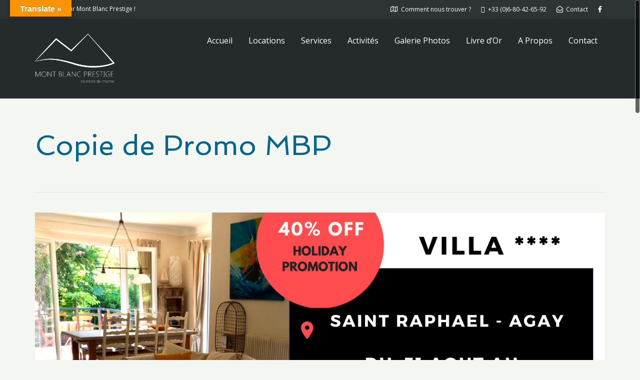

--- FILE ---
content_type: text/css
request_url: http://www.montblancprestige.fr/wp-content/themes/bellevuex-child/style.css?ver=2.0
body_size: 248
content:
/*
Theme Name:     Bellevue - Child Theme
Theme URI:      http://themovation.com
Template:       bellevuex
Author:         Themovation
Author URI:     http://themovation.com
Version:        2.0
Text Domain:    bellevue
Domain Path:    /languages/
*/


/* = Theme customization starts here
-------------------------------------------------------------- */


.th-portfolio-filters a[data-filter='*'] {
display:none;
}

.th-portfolio-filters span {    display: none;
}